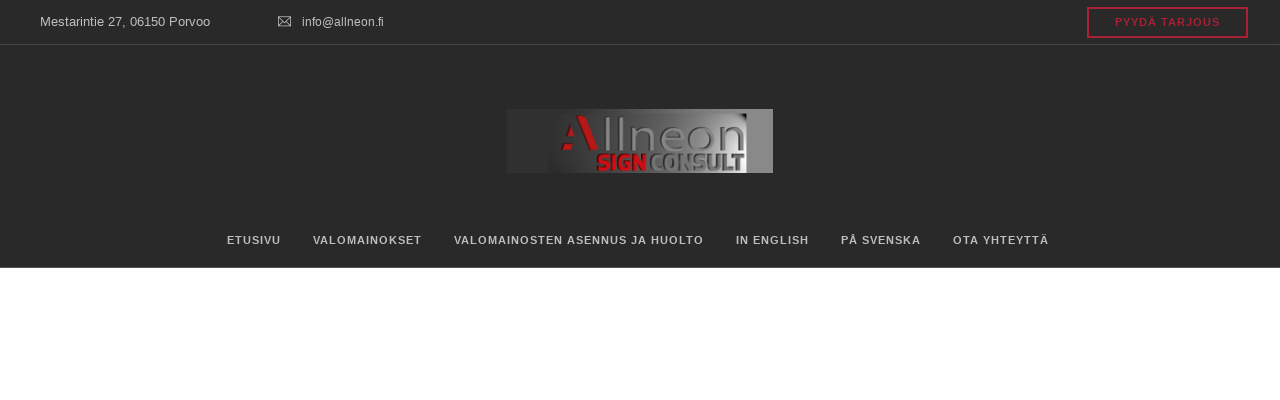

--- FILE ---
content_type: text/html
request_url: https://signconsult.fi/yhteys.html
body_size: 6552
content:

<!doctype html>
<html lang="en">
    <head>
        <meta charset="utf-8">
        <title>Allneon yhteystiedot - Allneon Oy</title>
        <meta name="viewport" content="width=device-width, initial-scale=1.0">
        <link href="css/font-awesome.min.css" rel="stylesheet" type="text/css" media="all">
        <link href="css/themify-icons.css" rel="stylesheet" type="text/css" media="all" />
        <link href="css/bootstrap.css" rel="stylesheet" type="text/css" media="all" />
        <link href="css/theme-red.css" rel="stylesheet" type="text/css" media="all" />
        <link href="css/custom.css" rel="stylesheet" type="text/css" media="all" />
        <link href='http://fonts.googleapis.com/css?family=Lato:300,400%7CRaleway:100,400,300,500,600,700%7COpen+Sans:400,500,600' rel='stylesheet' type='text/css'>
    </head>
    <body>
				
		<div class="nav-container"><nav class="nav-centered bg-dark">
		        <div class="nav-utility">
		            <div class="module left"><em>&nbsp;</em> Mestarintie 27, 06150 Porvoo&nbsp; </div>
		            <div class="module left">
		                <i class="ti-email">&nbsp;</i>
		                <span class="sub">info@allneon.fi</span>
		            </div>
		            <div class="module right">
		                <a class="btn btn-sm" href="yhteys.html" target="_self">pyydä tarjous</a>
		            </div>
		        </div>
		        <div class="text-center">
		             <a href="index.html">
		                <div class="vnu"><img class="logo logo-light" alt="Foundry" src="img/logo-light.png"></div>
		                <img class="logo logo-dark" alt="Foundry" src="img/logo-dark.png">
		            </a>
		        </div>
		        <div class="nav-bar text-center">
		            <div class="module widget-handle mobile-toggle right visible-sm visible-xs">
		                <i class="ti-menu"></i>
		            </div>
		            <div class="module-group text-left">
		                <div class="module left">
		                    <ul class="menu">
		                        <li>
		                            <a href="index.html" target="_self">etusivu</a>
		                        </li><li class="vpf">
		                            <a href="valomainokset.html" target="_self">valomainokset</a>
		                        </li><li class="vpf">
		                            <a href="valomainosten-asennus-ja-huolto.html" target="_self">valomainosten asennus ja huolto</a>
		                        </li><li class="vpf">
		                            <a href="englanti.html" target="_self">in english </a>
		                        </li><li class="vpf">
		                            <a href="ruotsi.html" target="_self">på svenska </a>
		                        </li><li class="vpf">
		                            <a href="yhteys" target="_self">ota yhteyttä&nbsp;</a>
		                        </li>
		                        
		                        
		                    </ul>
		                </div>
		                
		                
		            </div>
		            
		        </div>
		        </nav>
		</div>
		
		<div class="main-container">
		<section class="p0">
		        <div class="map-holder pt180 pb180">
		            <iframe src="https://www.google.com/maps/embed?pb=!1m18!1m12!1m3!1d1970.1367902334634!2d25.690583516227637!3d60.409934130953275!2m3!1f0!2f0!3f0!3m2!1i1024!2i768!4f13.1!3m3!1m2!1s0x4691f419a649bac7%3A0xe6848667039e09f1!2sJunnu+Neon+Oy!5e0!3m2!1sfi!2sfi!4v1467707046770"></iframe>
		        </div>
		    </section><section>
		        <div class="container">
		            <div class="row">
		                <div class="col-sm-6">
		                    <div class="feature bordered">
		                        <h1 class="large uppercase mb64 mb-xs-24"><div id="wufoo-q1yxjw8x0zg343g">
Fill out my <a href="https://123junnu.wufoo.com/forms/q1yxjw8x0zg343g">online form</a>.
</div>
<div id="wuf-adv" style="font-family:inherit;font-size: small;color:#a7a7a7;text-align:center;display:block;"> <a href="http://www.wufoo.com/gallery/templates/"></a> </div>
<script type="text/javascript">var q1yxjw8x0zg343g;(function(d, t) {
var s = d.createElement(t), options = {
'userName':'123junnu',
'formHash':'q1yxjw8x0zg343g',
'autoResize':true,
'height':'728',
'async':true,
'host':'wufoo.com',
'header':'show',
'ssl':true};
s.src = ('https:' == d.location.protocol ? 'https://' : 'http://') + 'www.wufoo.com/scripts/embed/form.js';
s.onload = s.onreadystatechange = function() {
var rs = this.readyState; if (rs) if (rs != 'complete') if (rs != 'loaded') return;
try { q1yxjw8x0zg343g = new WufooForm();q1yxjw8x0zg343g.initialize(options);q1yxjw8x0zg343g.display(); } catch (e) {}};
var scr = d.getElementsByTagName(t)[0], par = scr.parentNode; par.insertBefore(s, scr);
})(document, 'script');</script>
</h1>
		                        <form class="form-email" data-success="Kiitos olemme pian yhteydessä." data-error="Täytä kentät oikein.">
</form>
		                    </div>
		                </div>
		                <div class="col-sm-6">
<div class="feature bordered">
  <h4 class="uppercase">yhteystiedot</h4>
  <p>Allneon Oy / Sign Consult Finland<br>
  </p>
  <p> <strong>P:</strong> +358 400 611 616 <br>
    <strong>E:</strong> info@allneon.fi</p>
</div>
		                </div>
		            </div>
		            
		        </div>
		        
		    </section><footer class="footer-2 bg-dark text-center-xs">
				<div class="container">
					<div class="row">
						<div class="col-sm-4">
							<a href="#"><div class="vnu"><img class="image-xxs fade-half" alt="Pic" src="img/logo-light.png"><div class="vnw"><div data-glyph="image" class="oi vnv" title="Edit Image" vof="vjs-1485168695762-4"></div></div></div></a>
						</div>
					
						<div class="col-sm-4 text-center"> © Copyright Allneon Oy <a href="https://www.fortamedia.fi/nettisivujen-teko/">Nettisivut yritykselle</a></div>
					
						<div class="col-sm-4 text-right text-center-xs">
							<ul class="list-inline social-list">
								<li><a href="#"><i class="ti-twitter-alt"></i></a></li>
								<li><a href="#"><i class="ti-facebook"></i></a></li>
								<li><a href="#"><i class="ti-dribbble"></i></a></li>
								<li><a href="#"><i class="ti-vimeo-alt"></i></a></li>
							</ul>
						</div>
					</div>
				</div>
			</footer></div>
		
				
	<script src="js/jquery.min.js"></script>
        <script src="js/bootstrap.min.js"></script>
        <script src="js/parallax.js"></script>
        <script src="js/scripts.js"></script>
    </body>
</html>
				